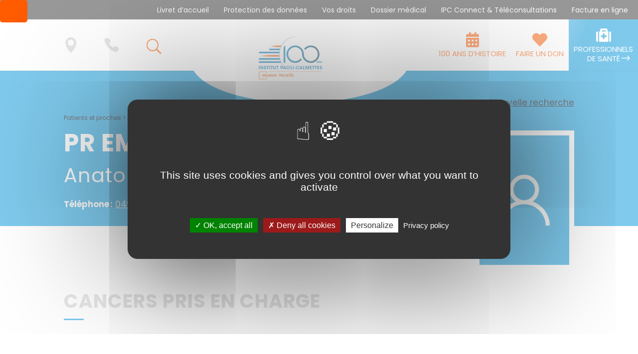

--- FILE ---
content_type: text/css
request_url: https://www.institutpaolicalmettes.fr/wp-content/plugins/lexique-cancers/assets/css/style.css?ver=6.8.3
body_size: 1048
content:
.lexique-cancers-container .search-container p.loading {
	display: none;
}

.lexique-cancers-container .search-container .search-by-keyword {
	width: 80%;
    margin: 0 auto;
	position: relative;
	padding-top: 54px;
	padding-bottom: 27px;
}

.lexique-cancers-container .search-container .search-by-keyword input[type="text"] {
	width: 100%;
    border: 0;
    padding: 0.25em;
    font-size: 30px;
	border-bottom: 2px solid #ccc;
	letter-spacing: 0.02em;
	color: #ccc;
	background-color: #F7F7F7;
}

.lexique-cancers-container .search-container .search-by-keyword input[type="text"]::placeholder {
	color: #ccc;
}

.lexique-cancers-container .search-container .browse-by-letter {
	width: 70%;
    margin: 0 auto;
	position: relative;
	padding-top: 27px;
	padding-bottom: 54px;
	text-align: center;
}

.lexique-cancers-container .search-container .browse-by-letter p {
	text-transform: uppercase;
	color: #000;
}

.lexique-cancers-container .search-container .browse-by-letter .letters {
	display: flex;
	justify-content: space-between;
}

.ui-autocomplete {
	float: left;
	box-shadow: 2px 2px 3px #888888;
	background: #FFF;
	z-index: 100;
}

.ui-menu-item {
	list-style-type: none;
	padding: 10px;
}

.ui-menu-item:hover {
	background: #F1F1F1;
	cursor: pointer;
}


/**Cancer template design css**/
.letters a ,.letters span {
	font-weight: bold; color:#ccc;
	padding-left: 7.5px;
	padding-right: 7.5px;
    text-align: left;
    font-size: 20px;
}
.letters a {
	color: #0093da;
    text-decoration: none!important;
}

.browse-text-letters{
	font-weight: 500;
	margin-bottom: 20px;
}

.results-container p.letter-search {
	padding-bottom:0em !important;
	width:100%;
	color: #000;
	border-bottom: 1px solid #ccc;
	margin-top: 80px;
	float: left;
	font-size: 49px;
	font-weight:bold;
}
.results-container p.letter-search span{
	padding-right: 2.5%;
	background:#fff;
}

.results-container article .item-link a {
	color: #000;
	text-decoration: none !important;
	font-size: 16px;
	font-weight: 400;
	text-transform: initial;
}

/* Rendre toute la zone cliquable */
.results-container article .item-link a::before {
	content: "";
	position: absolute;
	left: 0;
	right: 0;
	top: 0;
	bottom: 0;
}

.results-container article{
	border-bottom: 1px solid #ccc;
}
.results-container article.articles-items {
	display: block;
    width: 45%;
    float: left;
    margin-left: 5%;
}

.results-container article h2.item-link{
	padding: 20px 0px 20px 20px;
	padding-bottom: 20px!important;
}
.results-container article h2.item-link:hover{
	cursor: pointer;
	background-color: #f7f7f7;
	border-radius: 3px;
}
.results-container article .item-link {
	position: relative;
	padding-bottom: 0em !important;
}
.results-container article .item-link:after {
	border-bottom: none;
	padding-top: 0px;
}
.results-container article.articles-items a:after {
	position: relative;
    float: right;
    content: "\35";
    font-family: 'ETModules';
    font-size: 25px;
    padding-right: 20px;
    color: #0093da;
    top: 5px;
}
.results-container article .item-link a:hover {
	background-color: transparent !important;
}

/**Responsive Css**/
@media (max-width: 769px) {
	.results-container article.articles-items {
	    width: 100%;
	    margin-left: 0%;
	}
	.lexique-cancers-container .search-container .browse-by-letter .letters {display: block;}
	.lexique-cancers-container .search-container .search-by-keyword input[type="text"] {font-size: 22px;}
}


--- FILE ---
content_type: text/css
request_url: https://www.institutpaolicalmettes.fr/wp-content/themes/Divi-child/stylesheets/footer.css
body_size: 264
content:
#footer-widgets .et_pb_widget {
  width: 100%;
}

#footer-widgets #menu-footer li {
  float: left;
  margin-right: 15px;
  padding-left: 0;
}

#footer-widgets #menu-footer li:before, #footer-widgets .et-social-icons li:before {
  display: none;
}

#footer-widgets #menu-footer li a {
  text-decoration: underline;
}

#footer-widgets #menu-footer li a:hover {
  text-decoration: none;
}

#footer-widgets .et-social-icons li a {
  font-size: 30px;
}

#footer-bottom .container #footer-info {
  float: none;
  text-align: center;
  color: #fff;
}

#footer-bottom .container #footer-info a {
  font-weight: inherit;
  color: #fff;
}

--- FILE ---
content_type: text/css
request_url: https://www.institutpaolicalmettes.fr/wp-content/themes/Divi-child/stylesheets/forms.css
body_size: 630
content:
.gform_wrapper .gform_button {
  background-color: #0094DA;
  display: inline-block;
  cursor: pointer;
  color: #ffffff;
  font-size: 15px;
  font-weight: bold;
  padding: 11px 76px;
  text-decoration: none;
  border: 1px solid white;
}

.charleft.ginput_counter.warningTextareaInfo {
  display: none;
}

.gform_button:hover {
  background-color: #0094DA;
  opacity: 0.9;
}

.gform_button:active {
  position: relative;
  top: 1px;
}

.gform_wrapper ul.gform_fields {
  display: flex !important;
  flex-flow: wrap !important;
  justify-content: space-between;
}

.gform_wrapper .gform_fields div.instruction {
  letter-spacing: 0.5pt !important;
}

.gform_wrapper .gform_fields>li {
  padding-right: 0px;
  width: 100% !important;
  max-width: 100% !important;
}

.gform_wrapper .col2 .gform_fields>li {width: 45% !important;}


.gform_wrapper .gform_fields li input {
  width: 100% !important;
}

.gform_wrapper .gform_fields li:nth-child(5), .gform_wrapper .gform_fields li:nth-child(6) {
  padding-right: 0px;
  width: 100% !important;
  margin-top: 0px;
}

.gform_wrapper .gform_fields li.gfield_error:last-child {
  margin-top: 16px !important;
}

.gform_wrapper .gform_fields .ginput_container_email {
  width: 100% !important;
  display: flex;
}

.gform_wrapper .gform_fields .ginput_container_email span {
  width: 44%;
  padding: 0 !important;
}

.gform_wrapper .gform_fields .ginput_container_email span:nth-child(1) {
  margin-right: 12%;
}

.gform_wrapper .gform_fields li.gsection {
  width: 100% !important;
  border-bottom: 0;
}

.gform_wrapper .gfield_checkbox li input {
  vertical-align: top !important;
}

/** Patch correctif bouton radio **/
.gform_wrapper ul.gfield_radio li input, .gform_wrapper ul.gfield_checkbox li input {
	    float: left;
		width: auto !important;
}

--- FILE ---
content_type: text/css
request_url: https://www.institutpaolicalmettes.fr/wp-content/themes/Divi-child/stylesheets/publications.css
body_size: 438
content:
/**Essai Cliniques container**/
.search-filter-results .publications {
  display: flex;
  margin: auto;
  flex-direction: row;
  flex-wrap: wrap;
  margin-bottom:35px;
}

.search-filter-results .publications .publications-item:nth-child(2n+1) {
  margin-right: 6%;
}

.search-filter-results .publications-item {
  border: #ccc solid 2px;
  border-radius: 3px;
  padding: 1em;
  box-shadow: 0 1px 3px rgba(0, 0, 0, 0.12), 0 1px 2px rgba(0, 0, 0, 0.24);
  transition: box-shadow 0.3s ease-in-out;
  cursor: pointer;
  width: 47%;
  min-height: 300px;
  margin-top: 50px;
}

.search-filter-results .publications a {
  color: #666;
}

.search-filter-results .publications-item:hover {
  box-shadow: 0 5px 15px rgba(0, 0, 0, 0.3);
}

.search-filter-results .publications .p-public-title {
  font-weight: 600;
}

.search-filter-results .publications .p-dr-investigation {
  font-weight: 600;
  margin-top: 0px;
  border-left: #0094DA 3px solid;
  padding-left: 10px;
  padding-bottom: 0;
  font-size: 90%;
  color: #000;
}


--- FILE ---
content_type: text/css
request_url: https://www.institutpaolicalmettes.fr/wp-content/themes/Divi-child/stylesheets/panier.css
body_size: 911
content:
/* ------ PANIER -----*/
p.return-to-shop {
  display: none;
}

.woocommerce-cart .woocommerce button.button:after, .woocommerce-cart .woocommerce a.button.alt:after {
  content: none;
}

.woocommerce-cart .woocommerce button.button:hover, .woocommerce-cart .woocommerce button.button:disabled, .woocommerce-cart .woocommerce a.button.alt:hover {
  padding: .3em 1em;
  height: 50px;
}

.woocommerce-cart .woocommerce button.button {
  background-color: #0094DA;
  /* #FF5C01*/
  display: inline-block;
  cursor: pointer;
  color: #ffffff;
  font-weight: 500;
  padding: .3em 1em;
  text-decoration: none;
  border: 1px solid white;
  font-size: 20px;
  height: 50px;
}

.woocommerce-cart .woocommerce button.button:disabled {
  height: 50px;
  font-size: 20px !important;
  color: #ffffff;
}

.woocommerce-cart .woocommerce a.button.alt {
  font-size: 20px !important;
  background-color: #0094DA;
  display: inline-block;
  cursor: pointer;
  color: #ffffff;
  font-size: 15px;
  font-weight: 500;
  padding: 11px 76px;
  text-decoration: none;
  border: 1px solid white;
  width: 100%;
  padding: .3em 1em;
  height: 50px;
}

.woocommerce-cart .woocommerce .cart_totals h2 {
  padding-bottom: 10px !important;
  font-size: 30px !important;
}

.woocommerce-cart .woocommerce .cart_totals h2::after {
  display: none;
}

.woocommerce-cart .wc-proceed-to-checkout {
  padding: 0;
}

.woocommerce-cart table.cart td.actions .coupon .input-text {
  padding: 6px 11px;
}

/*.woocommerce-cart .cart_totals table.shop_table td, */
.woocommerce-cart .woocommerce-cart-form table .product-price, .woocommerce-cart .woocommerce-cart-form table .product-subtotal {
  text-align: right;
}

.woocommerce-cart .woocommerce-cart-form table .product-thumbnail {
  text-align: left;
}

.woocommerce-cart .woocommerce-cart-form table .product-thumbnail {
  display: none;
}

.woocommerce-cart .woocommerce-cart-form table .product-quantity {
  text-align: right;
}

.woocommerce-cart .cart_totals table {
  text-align: right;
}

/*--------- VALIDATION COMMANDE ------*/
.woocommerce .col2-set .col-1, .woocommerce-page .col2-set .col-1 {float:none;width:100%;}
.woocommerce-checkout .col-2 {display:none;}
.woocommerce-checkout #payment button, .woocommerce-checkout .checkout_coupon button {
  background-color: #0094DA;
  /* #FF5C01*/
  display: inline-block;
  cursor: pointer;
  color: #ffffff;
  font-size: 15px;
  font-weight: 500;
  padding: .3em 1em;
  text-decoration: none;
  border: none;
  font-size: 20px !important;
  height: 50px;
}

.woocommerce-checkout #payment button:after, .woocommerce-checkout .checkout_coupon button:after {
  content: none;
}

.woocommerce-checkout #payment button:hover, .woocommerce-checkout .checkout_coupon button:hover {
  padding: .3em 1em;
  height: 50px;
  background-color: #0094DA;
  /* #FF5C01*/
  color: #ffffff;
  border: 0px;
}

.woocommerce-checkout .woocommerce form .form-row .input-text, .woocommerce-page form .form-row .input-text, .woocommerce-checkout .woocommerce form .form-row .input-text, .woocommerce-page form .form-row select2-selection {
  height: auto;
  padding: 15px;
}

.woocommerce-checkout .woocommerce .woocommerce-billing-fields .select2, .woocommerce-checkout .woocommerce .woocommerce-billing-fields .select2-selection {
  height: 53px;
}

.woocommerce-checkout .woocommerce .woocommerce-billing-fields #select2-billing_country-container {
  padding: 12px 15px;
  font-size: 14px;
  height: 52px;
}

.woocommerce-checkout .woocommerce #customer_details {
  margin-bottom: 50px;
}

.woocommerce .woocommerce-order .woocommerce-order-overview li::before, .woocommerce #order_review #payment .wc_payment_methods li::before {
  display: none;
}

.woocommerce .woocommerce-order .woocommerce-notice {
  margin-bottom: 35px;
}

.woocommerce-checkout .tribe-checkout-backlinks, .woocommerce-checkout .woocommerce-additional-fields {
  display: none;
}

.woocommerce-checkout .col-1 {
  width: 100%;
}

--- FILE ---
content_type: application/javascript
request_url: https://www.institutpaolicalmettes.fr/wp-content/plugins/lexique-cancers/assets/js/script.js?ver=6.8.3
body_size: 611
content:
(function($) {

    $(document).ready(function() {
		$.ajax({
			url: ajaxurl,
			method: 'GET',
			data: {
				action: 'search_cancers'
			},
			dataType: 'json',
			success: function(data) {
				initAutocomplete(data)
			}
		});

		$('.lexique-cancers-search-input').keypress(function(event) {
			if (event.keyCode === 13) {
				window.location.href = "/cancers-pris-en-charge-par-ipc/";
			}
		});

		$('#submit-search').click(function(event) {
			window.location.href = "/cancers-pris-en-charge-par-ipc/";
		});
    });


    function initAutocomplete(data) {

        $('.lexique-cancers-search-input').autocomplete({
            minLength: 3,
            delay: 10,
            source: function(request, response) {
                var array = new Array();
                data.forEach(function(element) {
                    var str1 = element.label.trim().replace(/[\u0300-\u036f]/g, "").toLowerCase();
                    var str2 = request.term.trim().replace(/[\u0300-\u036f]/g, "").toLowerCase();
                    if (str1.includes(str2)) {
                        array.push(element);
                    }
                });
                response(array);
            },
            // search: function(event, ui) {
            //     $('.lexique-cancers-container .search-container p.loading').show();
            // },
            // response: function(event, ui) {
            //     $('.lexique-cancers-container .search-container p.loading').hide();
            // },
            select: function(event, ui) {
                window.location.href = ui.item.url_page_cancer;
            }
        });
    }

})(jQuery);

--- FILE ---
content_type: application/javascript
request_url: https://www.institutpaolicalmettes.fr/wp-content/themes/Divi-child/js/main.js?ver=0.1
body_size: 1436
content:
(function($) {

    var initialTopDotNav = 0;

    /**Drag some items to top menu**/
    $(document).ready(function() {

        // Gestion du logo du header
        $(window).on('scroll', manage_logo_header);

        waitForDotNav(function() {
            initialTopDotNav = $('.et_pb_section_0').outerHeight() + parseInt($('.et_pb_section_1').css('paddingTop')) + parseInt($('.et_pb_section_1 .et_pb_row.et_pb_row_1').css('paddingTop')) - parseInt($('.et_pb_side_nav .side_nav_item').css('marginTop'));
            $(window).on('scroll', onScroll);
            onScroll();
        });

        var mobileTopNav = $("<div class='mobile-top-menu'></div>");
        var topDonate = $(".top-donate a");
        var topHealthpro = $(".top-healthpro a");
        var target = $(".logo_container");

        mobileTopNav.append(topDonate.clone());
        mobileTopNav.append(topHealthpro.clone());
        target.append(mobileTopNav);

        $("#et_top_search").prependTo($(".top-recherche a"));

        // Autocomplete sur la mini-recherche des médecins et soignants de la homepage
        $.ajax({
            url: ajaxurl,
            method: 'GET',
            data: {
                action: 'search_medecins_soignants'
            },
            dataType: 'json',
            success: function(data) {
                $('.medecins-soignants-search .medecins-soignants-search-input').autocomplete({
                    minLength: 3,
                    source: function(request, response) {
                        var array = new Array();
                        data.forEach(function(element) {
                            var str1 = element.label.trim().replace(/[\u0300-\u036f]/g, "").toLowerCase();
                            var str2 = request.term.trim().replace(/[\u0300-\u036f]/g, "").toLowerCase();
                            if (str1.includes(str2)) {
                                array.push(element);
                            }
                        });
                        response(array);
                    },
                    select: function(event, ui) {
                        window.location.href = ui.item.permalink;
                    }
                });
            }
        });

        $('.medecins-soignants-search .medecins-soignants-search-input').keypress(function(event) {
            if (event.keyCode === 13) {
                window.location.href = "/annuaire-medecins-soignants?_sf_s=" + $('.medecins-soignants-search-input').val();
            }
        });

        $('.medecins-soignants-search .medecins-soignants-search-submit-btn').click(function(event) {
            window.location.href = "/annuaire-medecins-soignants?_sf_s=" + $('.medecins-soignants-search-input').val();
        });

        $('.tribe-events-single-section.tribe-events-event-meta .tribe-organizer a').removeAttr("href");
		
		/** Afficher dans le formulaire de pr�inscription a une formation le titre de la formation **/
		var chemin = window.location.pathname;
		console.log("path : ",chemin);
		if (chemin === "/formation/preinscription/"){
			var titleFormation = new URLSearchParams(window.location.search).get("formation");
			$(".title-editorial .et_pb_text_inner").append("<h2 class='chapo'>" + titleFormation + "</h2>");
			console.log("titre : ",titleFormation);	
		}
		

    });


    function waitForDotNav(callback) {
        var dotNav = $('.et_pb_side_nav');
        if (dotNav.length) {
            callback();
        } else {
            setTimeout(function() {
                waitForDotNav(callback);
            }, 100);
        }
    }

    function onScroll() {
        var scrollTop = $(window).scrollTop();
        var css;
        if (scrollTop >= $('.et_pb_section_0').outerHeight()) {
            css = {
                position: 'fixed',
                top: $('#wpadminbar').outerHeight() + $('#main-header').outerHeight() + parseInt($('.et_pb_section_1').css('paddingTop')) + parseInt($('.et_pb_section_1 .et_pb_row.et_pb_row_1').css('paddingTop')) - parseInt($('.et_pb_side_nav .side_nav_item').css('marginTop')) + 'px'
            };
        } else {
            css = {
                position: 'absolute',
                top: initialTopDotNav + 'px'
            };
        }
        $('.et_pb_side_nav').css(css);
    }

    function manage_logo_header() {
        var scrollTop = $(window).scrollTop();
        if (scrollTop > 0) {
            $('#top-header, #main-header').addClass('et-fixed-header');
        } else {
            $('#top-header, #main-header').removeClass('et-fixed-header');
        }
    }

	


})(jQuery);